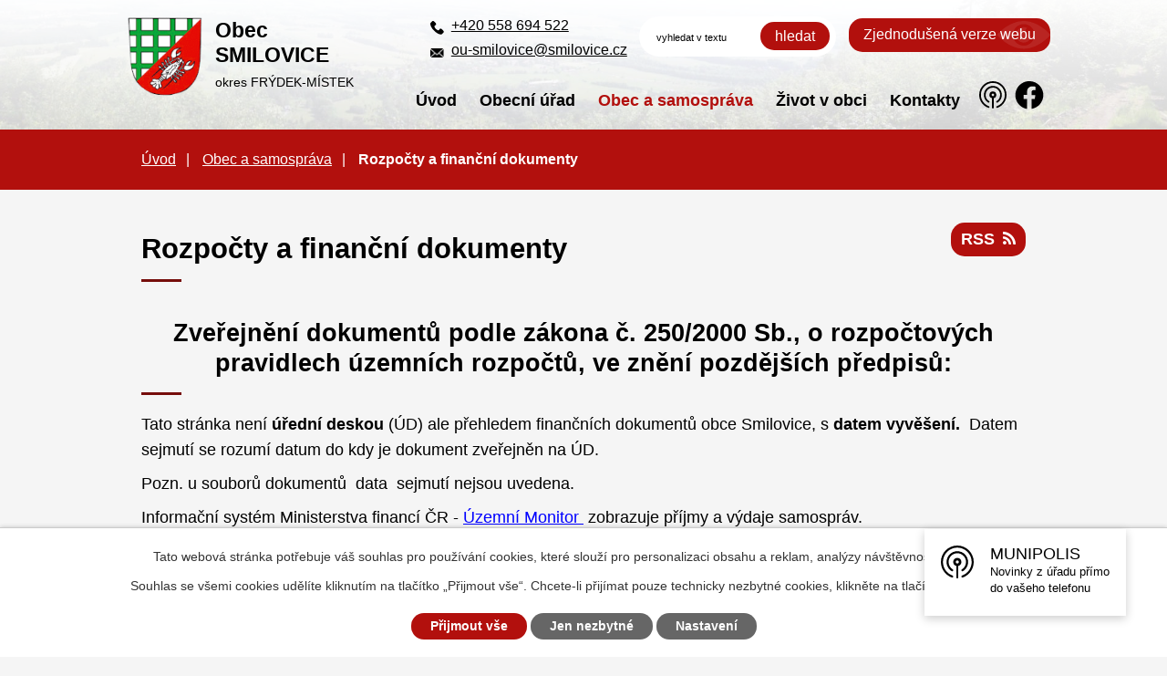

--- FILE ---
content_type: text/html; charset=utf-8
request_url: https://www.smilovice.cz/rozpocty-a-financni-dokumenty?mainSection-dataAggregatorCalendar-7723159-date=202311&noticeOverview-noticesGrid-grid-page=4&noticeOverview-noticesGrid-grid-order=added%3Da%26archived%3Dd&noticeOverview-noticesGrid-grid-itemsPerPage=10
body_size: 20162
content:
<!DOCTYPE html>
<html lang="cs" data-lang-system="cs">
	<head>



		<!--[if IE]><meta http-equiv="X-UA-Compatible" content="IE=EDGE"><![endif]-->
			<meta name="viewport" content="width=device-width, initial-scale=1, user-scalable=yes">
			<meta http-equiv="content-type" content="text/html; charset=utf-8" />
			<meta name="robots" content="index,follow" />
			<meta name="author" content="Antee s.r.o." />
			<meta name="description" content="Smilovice leží na úpatí strmých svahů 738 m vysoké Goduly v masivu Moravskoslezských Beskyd v krásném a tichém prostředí na místní komunikaci mezi Stříteží a obcí Řekou." />
			<meta name="viewport" content="width=device-width, initial-scale=1, user-scalable=yes" />
<title>Rozpočty a finanční dokumenty | Obec Smilovice</title>

		<link rel="stylesheet" type="text/css" href="https://cdn.antee.cz/jqueryui/1.8.20/css/smoothness/jquery-ui-1.8.20.custom.css?v=2" integrity="sha384-969tZdZyQm28oZBJc3HnOkX55bRgehf7P93uV7yHLjvpg/EMn7cdRjNDiJ3kYzs4" crossorigin="anonymous" />
		<link rel="stylesheet" type="text/css" href="/style.php?nid=VlFXSkc=&amp;ver=1765958560" />
		<link rel="stylesheet" type="text/css" href="/css/libs.css?ver=1765964607" />
		<link rel="stylesheet" type="text/css" href="https://cdn.antee.cz/genericons/genericons/genericons.css?v=2" integrity="sha384-DVVni0eBddR2RAn0f3ykZjyh97AUIRF+05QPwYfLtPTLQu3B+ocaZm/JigaX0VKc" crossorigin="anonymous" />

		<script src="/js/jquery/jquery-3.0.0.min.js" ></script>
		<script src="/js/jquery/jquery-migrate-3.1.0.min.js" ></script>
		<script src="/js/jquery/jquery-ui.min.js" ></script>
		<script src="/js/jquery/jquery.ui.touch-punch.min.js" ></script>
		<script src="/js/libs.min.js?ver=1765964607" ></script>
		<script src="/js/ipo.min.js?ver=1765964596" ></script>
			<script src="/js/locales/cs.js?ver=1765958560" ></script>

			<script src='https://www.google.com/recaptcha/api.js?hl=cs&render=explicit' ></script>

		<link href="/rozpocty-a-financni-dokumenty?action=atom" type="application/atom+xml" rel="alternate" title="Rozpočty a finanční dokumenty">
		<link href="/uredni-deska?action=atom" type="application/atom+xml" rel="alternate" title="Úřední deska">
		<link href="/zapisy-a-usneseni-zastupitelstva?action=atom" type="application/atom+xml" rel="alternate" title="Zápisy a usnesení zastupitelstva">
		<link href="/pozemkova-uprava?action=atom" type="application/atom+xml" rel="alternate" title="Pozemková úprava">
		<link href="/formulare-a-zadosti?action=atom" type="application/atom+xml" rel="alternate" title="Formuláře a žádosti">
		<link href="/aktuality?action=atom" type="application/atom+xml" rel="alternate" title="Aktuality">
		<link href="/kalendar-akci-zdrojova-stranka?action=atom" type="application/atom+xml" rel="alternate" title="Kalendář akcí - zdrojová stránka">
		<link href="/voda?action=atom" type="application/atom+xml" rel="alternate" title="Voda">
		<link href="/hrbitov?action=atom" type="application/atom+xml" rel="alternate" title="Hřbitov">
		<link href="/komunikace?action=atom" type="application/atom+xml" rel="alternate" title="Komunikace">
		<link href="/verejne-osvetleni?action=atom" type="application/atom+xml" rel="alternate" title="Veřejné osvětlení">
		<link href="/odpad-?action=atom" type="application/atom+xml" rel="alternate" title="Odpad">
		<link href="/program-rozvoje-obce-?action=atom" type="application/atom+xml" rel="alternate" title="Program rozvoje obce">
		<link href="/uzemni-plan-obce-?action=atom" type="application/atom+xml" rel="alternate" title="Územní plán obce">
		<link href="/aktuality-pro-kalendar?action=atom" type="application/atom+xml" rel="alternate" title="Aktuality pro kalendář">
		<link href="/tiskove-zpravy?action=atom" type="application/atom+xml" rel="alternate" title="Tiskové zprávy">
		<link href="/ceniky?action=atom" type="application/atom+xml" rel="alternate" title="Ceníky">
		<link href="/smilovicky-zpravodaj?action=atom" type="application/atom+xml" rel="alternate" title="Smilovický zpravodaj">
<link rel="preconnect" href="https://fonts.gstatic.com/" crossorigin>
<link href="https://fonts.googleapis.com/css2?family=Merriweather:wght@400;700&amp;display=fallback" rel="stylesheet">
<link href="/image.php?nid=18052&amp;oid=7723019" rel="icon" type="image/png">
<link rel="shortcut icon" href="/image.php?nid=18052&amp;oid=7723019">
<script>
ipo.api.live('body', function(el) {
//posun patičky
$(el).find("#ipocopyright").insertAfter("#ipocontainer");
//posun počasí
$(el).find(".ipoWeather").appendTo(".footer-weather");
//třída action-button na backlink
$(el).find(".backlink").addClass("action-button");
//akce a okolí
$(el).find(".event.clearfix > a").addClass("action-button");
$(el).find(".turistikaCZ.view-default .destination p:last-child > a").addClass("action-button");
//posun fulltext
$(el).find(".elasticSearchForm").appendTo(".header-fulltext");
//posun navigace
$(el).find("#iponavigation").insertBefore("#ipomain");
});
</script>




<link rel="preload" href="/image.php?nid=18052&amp;oid=7723011" as="image">
<script>
$(document).ready(
function() {
$( ".add-subscriber ol" ).append( "<li>PRVOTNÍ REGISTRACI DOPORUČUJME PRAVIDELNĚ AKTUALIZOVAT !!!  (webová služba neumí po vytvoření nové podstránky automaticky rozeslat příspěvky)" );
}
);
</script>


<script>
ipo.api.live('.topmenulevel1', function(el) {
$("#header-links").appendTo($(el));
});
</script>
	</head>

	<body id="page7686474" class="subpage7686474 subpage7714876"
			
			data-nid="18052"
			data-lid="CZ"
			data-oid="7686474"
			data-layout-pagewidth="1024"
			
			data-slideshow-timer="3"
			
						
				
				data-layout="responsive" data-viewport_width_responsive="1024"
			>



							<div id="snippet-cookiesConfirmation-euCookiesSnp">			<div id="cookieChoiceInfo" class="cookie-choices-info template_1">
					<p>Tato webová stránka potřebuje váš souhlas pro používání cookies, které slouží pro personalizaci obsahu a reklam, analýzy návštěvnosti a 
						<a class="cookie-button more" href="https://navody.antee.cz/cookies" target="_blank">další účely.</a>
					</p>
					<p>
						Souhlas se všemi cookies udělíte kliknutím na tlačítko „Přijmout vše“. Chcete-li přijímat pouze technicky nezbytné cookies, klikněte na tlačítko „Jen nezbytné“.
					</p>
				<div class="buttons">
					<a class="cookie-button action-button ajax" id="cookieChoiceButton" rel=”nofollow” href="/rozpocty-a-financni-dokumenty?mainSection-dataAggregatorCalendar-7723159-date=202311&amp;noticeOverview-noticesGrid-grid-page=4&amp;noticeOverview-noticesGrid-grid-order=added%3Da%26archived%3Dd&amp;noticeOverview-noticesGrid-grid-itemsPerPage=10&amp;do=cookiesConfirmation-acceptAll">Přijmout vše</a>
					<a class="cookie-button cookie-button--settings action-button ajax" rel=”nofollow” href="/rozpocty-a-financni-dokumenty?mainSection-dataAggregatorCalendar-7723159-date=202311&amp;noticeOverview-noticesGrid-grid-page=4&amp;noticeOverview-noticesGrid-grid-order=added%3Da%26archived%3Dd&amp;noticeOverview-noticesGrid-grid-itemsPerPage=10&amp;do=cookiesConfirmation-onlyNecessary">Jen nezbytné</a>
					<a class="cookie-button cookie-button--settings action-button ajax" rel=”nofollow” href="/rozpocty-a-financni-dokumenty?mainSection-dataAggregatorCalendar-7723159-date=202311&amp;noticeOverview-noticesGrid-grid-page=4&amp;noticeOverview-noticesGrid-grid-order=added%3Da%26archived%3Dd&amp;noticeOverview-noticesGrid-grid-itemsPerPage=10&amp;do=cookiesConfirmation-openSettings">Nastavení</a>
				</div>
			</div>
</div>				<div id="ipocontainer">

			<div class="menu-toggler">

				<span>Menu</span>
				<span class="genericon genericon-menu"></span>
			</div>

			<span id="back-to-top">

				<i class="fa fa-angle-up"></i>
			</span>

			<div id="ipoheader">

				<div class="header__container">
	<div class="flex-container header-inner layout-container">
		<div class="header-inner__item">
			<a href="/" class="header-logo">
				<img src="/image.php?nid=18052&amp;oid=7723011" alt="znak Smilovice">
				<span class="logo-title">
					<span class="logo-title__main">Obec<br>SMILOVICE</span>
					<span class="logo-title__minor">okres <span>FRÝDEK-MÍSTEK</span></span>
				</span>
			</a>
		</div>
		<div class="header-inner__item header-modules flex-container">
			<div class="header-kontakt">
				<a href="tel:+420558694522">+420 558 694 522</a><br>
				<a href="mailto:ou-smilovice@smilovice.cz">ou-smilovice@smilovice.cz</a>
			</div>
			<div class="header-fulltext"> </div>
			<div class="header-blind">
				<a class="action-button" href="/zjednodusena-verze-webu">Zjednodušená verze webu</a>
			</div>
		</div>
	</div>
	
</div>


<div id="header-links">
	<a href="https://smilovice-okr-fm.munipolis.cz/" target="_blank" id="muni-logo">
		<svg width="32" height="30" xmlns="http://www.w3.org/2000/svg">
			<defs></defs>
			<g fill="#000000" fill-rule="nonzero">
				<path d="M 15.002 0 C 6.715 0 0 6.716 0 15.004 C 0 21.548 4.186 27.106 10.03 29.164 C 10.636 29.375 11.268 28.92 11.259 28.278 L 11.259 28.25 C 11.256 27.863 11.01 27.519 10.644 27.392 C 5.536 25.592 1.879 20.726 1.879 15.011 C 1.879 7.695 7.859 1.779 15.202 1.886 C 22.196 1.986 27.954 7.673 28.125 14.668 C 28.275 20.36 24.738 25.5 19.367 27.392 C 19.001 27.519 18.755 27.863 18.752 28.25 L 18.752 28.278 C 18.743 28.92 19.376 29.376 19.982 29.164 C 25.818 27.114 30.004 21.548 30.004 15.011 C 30.004 6.716 23.289 0 15.002 0 Z"></path>
				<path d="M14.923 7.03c4.258-.043 7.844 3.337 8.044 7.588a7.956 7.956 0 0 1-3.764 7.159.929.929 0 0 0-.443.793.942.942 0 0 0 1.436.8 9.832 9.832 0 0 0 4.657-8.374c0-5.437-4.407-9.845-9.844-9.845-5.436 0-9.844 4.408-9.844 9.845a9.848 9.848 0 0 0 4.658 8.374.942.942 0 0 0 1.436-.8.929.929 0 0 0-.443-.793 7.975 7.975 0 0 1-3.78-6.78 7.966 7.966 0 0 1 7.887-7.967Z"></path>
				<path d="M18.752 15.004a3.75 3.75 0 1 0-4.686 3.629v10.431a.94.94 0 0 0 .936.936.94.94 0 0 0 .936-.936V18.633a3.748 3.748 0 0 0 2.814-3.63Zm-3.75 1.4a1.406 1.406 0 0 1-1.407-1.408c0-.778.628-1.407 1.407-1.407s1.407.629 1.407 1.407c0 .78-.628 1.408-1.407 1.408Z"></path>
			</g>
		</svg>
		<span class="tooltiptext">Munipolis</span>
	</a>
	<a href="https://www.facebook.com/p/Obec-Smilovice-100087220086826/" target="_blank" id="fb-logo">
		<svg width="46" height="46" viewbox="0 0 24 24" fill="none" xmlns="http://www.w3.org/2000/svg">
			<path d="M20 12.05C19.9813 10.5255 19.5273 9.03809 18.6915 7.76295C17.8557 6.48781 16.673 5.47804 15.2826 4.85257C13.8921 4.2271 12.3519 4.01198 10.8433 4.23253C9.33473 4.45309 7.92057 5.10013 6.7674 6.09748C5.61422 7.09482 4.77005 8.40092 4.3343 9.86195C3.89856 11.323 3.88938 12.8781 4.30786 14.3442C4.72634 15.8103 5.55504 17.1262 6.69637 18.1371C7.83769 19.148 9.24412 19.8117 10.75 20.05V14.38H8.75001V12.05H10.75V10.28C10.7037 9.86846 10.7483 9.45175 10.8807 9.05931C11.0131 8.66687 11.23 8.30827 11.5161 8.00882C11.8022 7.70936 12.1505 7.47635 12.5365 7.32624C12.9225 7.17612 13.3368 7.11255 13.75 7.14003C14.3498 7.14824 14.9482 7.20173 15.54 7.30003V9.30003H14.54C14.3676 9.27828 14.1924 9.29556 14.0276 9.35059C13.8627 9.40562 13.7123 9.49699 13.5875 9.61795C13.4627 9.73891 13.3667 9.88637 13.3066 10.0494C13.2464 10.2125 13.2237 10.387 13.24 10.56V12.07H15.46L15.1 14.4H13.25V20C15.1399 19.7011 16.8601 18.7347 18.0985 17.2761C19.3369 15.8175 20.0115 13.9634 20 12.05Z" fill="#000000"></path>
		</svg>
		<span class="tooltiptext">Facebook</span>
	</a>
</div>
<div class="elasticSearchForm elasticSearch-container" id="elasticSearch-form-7964500" >
	<h4 class="newsheader">Fulltext vyhledávání</h4>
	<div class="newsbody">
<form action="/rozpocty-a-financni-dokumenty?mainSection-dataAggregatorCalendar-7723159-date=202311&amp;noticeOverview-noticesGrid-grid-page=4&amp;noticeOverview-noticesGrid-grid-order=added%3Da%26archived%3Dd&amp;noticeOverview-noticesGrid-grid-itemsPerPage=10&amp;do=headerSection-elasticSearchForm-7964500-form-submit" method="post" id="frm-headerSection-elasticSearchForm-7964500-form">
<label hidden="" for="frmform-q">Fulltextové vyhledávání</label><input type="text" placeholder="Vyhledat v textu" autocomplete="off" name="q" id="frmform-q" value=""> 			<input type="submit" value="Hledat" class="action-button">
			<div class="elasticSearch-autocomplete"></div>
</form>
	</div>
</div>

<script >

	app.index.requireElasticSearchAutocomplete('frmform-q', "\/fulltext-vyhledavani?do=autocomplete");
</script>
			</div>

			<div id="ipotopmenuwrapper">

				<div id="ipotopmenu">
<h4 class="hiddenMenu">Horní menu</h4>
<ul class="topmenulevel1"><li class="topmenuitem1 noborder" id="ipomenu7686468"><a href="/">Úvod</a></li><li class="topmenuitem1" id="ipomenu7686469"><a href="/obecni-urad">Obecní úřad</a><ul class="topmenulevel2"><li class="topmenuitem2" id="ipomenu7686470"><a href="/zakladni-informace">Základní informace</a></li><li class="topmenuitem2" id="ipomenu7686476"><a href="/uredni-deska">Úřední deska</a></li><li class="topmenuitem2" id="ipomenu7686479"><a href="/povinne-zverejnovane-informace">Povinně zveřejňované informace</a></li><li class="topmenuitem2" id="ipomenu7726456"><a href="/formulare-a-zadosti">Formuláře a žádosti</a></li><li class="topmenuitem2" id="ipomenu7714862"><a href="/czech-point">Czech POINT</a></li><li class="topmenuitem2" id="ipomenu7686472"><a href="/poskytovani-informaci-prijem-podani">Poskytování informací, příjem podání</a></li><li class="topmenuitem2" id="ipomenu7686475"><a href="/elektronicka-podatelna">Elektronická podatelna</a></li><li class="topmenuitem2" id="ipomenu7735399"><a href="https://cro.justice.cz/" target="_blank">Registr oznámení</a></li><li class="topmenuitem2" id="ipomenu7773741"><a href="/uzemni-plan-obce-">Územní plán obce</a></li><li class="topmenuitem2" id="ipomenu7770472"><a href="https://archiv.smilovice.cz" target="_top">Archiv webových stránek</a></li></ul></li><li class="topmenuitem1 active" id="ipomenu7714876"><a href="/obec-a-samosprava">Obec a samospráva</a><ul class="topmenulevel2"><li class="topmenuitem2" id="ipomenu7727713"><a href="/aktuality">Aktuality</a></li><li class="topmenuitem2" id="ipomenu10359542"><a href="/kalendar-akci-stonavka">Kalendář akcí Stonávka</a><ul class="topmenulevel3"><li class="topmenuitem3" id="ipomenu10359546"><a href="/aktuality-rss-hp">Aktuality RSS HP</a></li></ul></li><li class="topmenuitem2" id="ipomenu7686471"><a href="/popis-uradu">Obec</a></li><li class="topmenuitem2" id="ipomenu9618436"><a href="/ceniky">Ceníky</a></li><li class="topmenuitem2" id="ipomenu7686473"><a href="/vyhlasky-a-zakony">Vyhlášky a zákony</a></li><li class="topmenuitem2" id="ipomenu7724238"><a href="/zapisy-a-usneseni-zastupitelstva">Zápisy a usnesení zastupitelstva</a></li><li class="topmenuitem2" id="ipomenu8543305"><a href="/projekty">Projekty</a></li><li class="topmenuitem2 active" id="ipomenu7686474"><a href="/rozpocty-a-financni-dokumenty">Rozpočty a finanční dokumenty</a></li><li class="topmenuitem2" id="ipomenu7686481"><a href="/verejne-zakazky">Veřejné zakázky</a></li><li class="topmenuitem2" id="ipomenu7759259"><a href="/sluzby-a-sprava">Služby a správa</a><ul class="topmenulevel3"><li class="topmenuitem3" id="ipomenu7773399"><a href="/voda">Voda</a></li><li class="topmenuitem3" id="ipomenu7773416"><a href="/odpad-">Odpad</a></li><li class="topmenuitem3" id="ipomenu7773403"><a href="/hrbitov">Hřbitov</a></li><li class="topmenuitem3" id="ipomenu7773405"><a href="/komunikace">Komunikace</a></li><li class="topmenuitem3" id="ipomenu7773410"><a href="/verejne-osvetleni">Veřejné osvětlení</a></li><li class="topmenuitem3" id="ipomenu8708257"><a href="/kulturni-zarizeni-sal">Kulturní zařízení - sál</a></li></ul></li><li class="topmenuitem2" id="ipomenu7773695"><a href="/program-rozvoje-obce-">Program rozvoje obce</a></li><li class="topmenuitem2" id="ipomenu7724885"><a href="/pozemkova-uprava">Pozemková úprava</a></li></ul></li><li class="topmenuitem1" id="ipomenu7714895"><a href="/zivot-v-obci">Život v obci</a><ul class="topmenulevel2"><li class="topmenuitem2" id="ipomenu7715275"><a href="/zpravodaj">Zpravodaj</a><ul class="topmenulevel3"><li class="topmenuitem3" id="ipomenu10142334"><a href="/smilovicky-zpravodaj">Smilovický zpravodaj</a></li><li class="topmenuitem3" id="ipomenu7724784"><a href="/zpravodaj-smilovice-archivace">Smilovický zpravodaj - archivace 2007 - 2022</a></li><li class="topmenuitem3" id="ipomenu7724785"><a href="https://www.stonavka.cz/dokumenty[546]-[cz]-zpravodaj-stonavka" target="_blank">Zpravodaj Stonávky</a></li></ul></li><li class="topmenuitem2" id="ipomenu7727045"><a href="/kalendar-akci-rozcestnik">Kalendář akcí</a><ul class="topmenulevel3"><li class="topmenuitem3" id="ipomenu7723159"><a href="/kalendar-akci">Kalendář akcí</a></li><li class="topmenuitem3" id="ipomenu7727049"><a href="http://www.povodi-stonavky.cz/aktivity-mikroregionu/vsechny" target="_blank">Akce mikroregionu</a></li></ul></li><li class="topmenuitem2" id="ipomenu7709939"><a href="/fotogalerie">Fotogalerie</a></li><li class="topmenuitem2" id="ipomenu7727242"><a href="/historie-obce">Historie obce</a></li><li class="topmenuitem2" id="ipomenu7726586"><a href="https://www.zssmilovice.cz/" target="_blank">Škola a školka</a></li><li class="topmenuitem2" id="ipomenu7727068"><a href="https://knihovna.smilovice.cz/hlavni-strana%5b348%5d-%5bcz%5d-uvodni-stranka" target="_blank">Knihovna</a></li><li class="topmenuitem2" id="ipomenu7881987"><a href="/policie">POLICIE</a><ul class="topmenulevel3"><li class="topmenuitem3" id="ipomenu7881988"><a href="/obvodni-oddeleni-hnojnik">Obvodní oddělení Hnojník</a></li><li class="topmenuitem3" id="ipomenu7881989"><a href="/tiskove-zpravy">Tiskové zprávy</a></li></ul></li><li class="topmenuitem2" id="ipomenu7709940"><a href="/subjekty-v-obci">Subjekty v obci</a><ul class="topmenulevel3"><li class="topmenuitem3" id="ipomenu7726525"><a href="/cesky-svaz-vcelaru">Český svaz včelařů</a></li><li class="topmenuitem3" id="ipomenu7726620"><a href="https://fotoklub-smilovice.webnode.cz/" target="_top">Klub fotografů</a></li><li class="topmenuitem3" id="ipomenu7726512"><a href="http://www.ksschsmilovice.cz/" target="_blank">KS-SCH Křesťanské společenství</a></li><li class="topmenuitem3" id="ipomenu7726538"><a href="/myslivecke-sdruzeni">Myslivecké sdružení</a></li><li class="topmenuitem3" id="ipomenu7726518"><a href="/pzko-smilovice">PZKO Smilovice</a></li><li class="topmenuitem3" id="ipomenu7726529"><a href="/spolek-godula">Spolek Godula</a></li><li class="topmenuitem3" id="ipomenu10710980"><a href="/srps-pri-zs-smilovice">SRPŠ při ZŠ Smilovice</a></li><li class="topmenuitem3" id="ipomenu7726568"><a href="/sportcentrum-smilovice">Sportcentrum Smilovice</a></li><li class="topmenuitem3" id="ipomenu7726520"><a href="/svaz-telesne-postizenych-v-cr">Svaz tělesně postižených v ČR</a></li><li class="topmenuitem3" id="ipomenu7726618"><a href="https://zahradkari-smilovice.webnode.cz/" target="_top">ZO ČZS - zahrádkáři</a></li><li class="topmenuitem3" id="ipomenu10916316"><a href="https://scsmilovice.cz/" target="_top">Sportovní klub SC Smilovice</a></li></ul></li><li class="topmenuitem2" id="ipomenu7715292"><a href="/preshranicni-spoluprace">Přeshraniční spolupráce</a><ul class="topmenulevel3"><li class="topmenuitem3" id="ipomenu7722431"><a href="/preshranicni-spoluprace-cesko-polska-krzyzanowice">Přeshraniční spolupráce česko / polská (Krzyżanowice)</a></li><li class="topmenuitem3" id="ipomenu7722432"><a href="/preshranicni-spoluprace-cesko-slovenska-bitarova">Přeshraniční spolupráce česko / slovenská (Bitarová)</a></li></ul></li><li class="topmenuitem2" id="ipomenu7715293"><a href="/mapovy-server">Mapový server</a></li><li class="topmenuitem2" id="ipomenu12717197"><a href="https://www.virtualtravel.cz/export/smilovice/" target="_blank">Virtuální prohlídka</a></li></ul></li><li class="topmenuitem1" id="ipomenu7716593"><a href="/kontakty">Kontakty</a></li></ul>
					<div class="cleartop"></div>
				</div>
			</div>
			<div id="ipomain">
				<div class="data-aggregator-calendar" id="data-aggregator-calendar-7723159">
	<h4 class="newsheader">Kalendář akcí</h4>
	<div class="newsbody">
<div id="snippet-mainSection-dataAggregatorCalendar-7723159-cal"><div class="blog-cal ui-datepicker-inline ui-datepicker ui-widget ui-widget-content ui-helper-clearfix ui-corner-all">
	<div class="ui-datepicker-header ui-widget-header ui-helper-clearfix ui-corner-all">
		<a class="ui-datepicker-prev ui-corner-all ajax" href="/rozpocty-a-financni-dokumenty?mainSection-dataAggregatorCalendar-7723159-date=202310&amp;noticeOverview-noticesGrid-grid-page=4&amp;noticeOverview-noticesGrid-grid-order=added%3Da%26archived%3Dd&amp;noticeOverview-noticesGrid-grid-itemsPerPage=10&amp;do=mainSection-dataAggregatorCalendar-7723159-reload" title="Předchozí měsíc">
			<span class="ui-icon ui-icon-circle-triangle-w">Předchozí</span>
		</a>
		<a class="ui-datepicker-next ui-corner-all ajax" href="/rozpocty-a-financni-dokumenty?mainSection-dataAggregatorCalendar-7723159-date=202312&amp;noticeOverview-noticesGrid-grid-page=4&amp;noticeOverview-noticesGrid-grid-order=added%3Da%26archived%3Dd&amp;noticeOverview-noticesGrid-grid-itemsPerPage=10&amp;do=mainSection-dataAggregatorCalendar-7723159-reload" title="Následující měsíc">
			<span class="ui-icon ui-icon-circle-triangle-e">Následující</span>
		</a>
		<div class="ui-datepicker-title">Listopad 2023</div>
	</div>
	<table class="ui-datepicker-calendar">
		<thead>
			<tr>
				<th title="Pondělí">P</th>
				<th title="Úterý">Ú</th>
				<th title="Středa">S</th>
				<th title="Čtvrtek">Č</th>
				<th title="Pátek">P</th>
				<th title="Sobota">S</th>
				<th title="Neděle">N</th>
			</tr>

		</thead>
		<tbody>
			<tr>

				<td>

						<span class="tooltip ui-state-default ui-datepicker-other-month">30</span>
				</td>
				<td>

						<span class="tooltip ui-state-default ui-datepicker-other-month">31</span>
				</td>
				<td>

						<span class="tooltip ui-state-default">1</span>
				</td>
				<td>

						<span class="tooltip ui-state-default">2</span>
				</td>
				<td>

						<span class="tooltip ui-state-default">3</span>
				</td>
				<td>

						<span class="tooltip ui-state-default saturday day-off">4</span>
				</td>
				<td>

						<span class="tooltip ui-state-default sunday day-off">5</span>
				</td>
			</tr>
			<tr>

				<td>

						<span class="tooltip ui-state-default">6</span>
				</td>
				<td>

						<span class="tooltip ui-state-default">7</span>
				</td>
				<td>

					<a data-tooltip-content="#tooltip-content-calendar-20231108-7723159" class="tooltip ui-state-default" href="/aktuality-pro-kalendar/vitani-obcanku-2023" title="Vítání občánků 2023">8</a>
					<div class="tooltip-wrapper">
						<div id="tooltip-content-calendar-20231108-7723159">
							<div>Vítání občánků 2023</div>
						</div>
					</div>
				</td>
				<td>

						<span class="tooltip ui-state-default">9</span>
				</td>
				<td>

						<span class="tooltip ui-state-default">10</span>
				</td>
				<td>

						<span class="tooltip ui-state-default saturday day-off">11</span>
				</td>
				<td>

						<span class="tooltip ui-state-default sunday day-off">12</span>
				</td>
			</tr>
			<tr>

				<td>

						<span class="tooltip ui-state-default">13</span>
				</td>
				<td>

						<span class="tooltip ui-state-default">14</span>
				</td>
				<td>

						<span class="tooltip ui-state-default">15</span>
				</td>
				<td>

						<span class="tooltip ui-state-default">16</span>
				</td>
				<td>

						<span class="tooltip ui-state-default day-off holiday" title="Den boje za svobodu a demokracii">17</span>
				</td>
				<td>

						<span class="tooltip ui-state-default saturday day-off">18</span>
				</td>
				<td>

						<span class="tooltip ui-state-default sunday day-off">19</span>
				</td>
			</tr>
			<tr>

				<td>

						<span class="tooltip ui-state-default">20</span>
				</td>
				<td>

						<span class="tooltip ui-state-default">21</span>
				</td>
				<td>

						<span class="tooltip ui-state-default">22</span>
				</td>
				<td>

						<span class="tooltip ui-state-default">23</span>
				</td>
				<td>

						<span class="tooltip ui-state-default">24</span>
				</td>
				<td>

						<span class="tooltip ui-state-default saturday day-off">25</span>
				</td>
				<td>

						<span class="tooltip ui-state-default sunday day-off">26</span>
				</td>
			</tr>
			<tr>

				<td>

						<span class="tooltip ui-state-default">27</span>
				</td>
				<td>

						<span class="tooltip ui-state-default">28</span>
				</td>
				<td>

						<span class="tooltip ui-state-default">29</span>
				</td>
				<td>

						<span class="tooltip ui-state-default">30</span>
				</td>
				<td>

					<a data-tooltip-content="#tooltip-content-calendar-20231201-7723159" class="tooltip ui-state-default ui-datepicker-other-month" href="/aktuality-pro-kalendar/rozsviceni-vanocniho-stromku-2023" title="Rozsvícení vánočního stromku">1</a>
					<div class="tooltip-wrapper">
						<div id="tooltip-content-calendar-20231201-7723159">
							<div>Rozsvícení vánočního stromku</div>
						</div>
					</div>
				</td>
				<td>

						<span class="tooltip ui-state-default saturday day-off ui-datepicker-other-month">2</span>
				</td>
				<td>

						<span class="tooltip ui-state-default sunday day-off ui-datepicker-other-month">3</span>
				</td>
			</tr>
		</tbody>
	</table>
</div>
</div>	</div>
</div>

				<div id="ipomainframe">
					<div id="ipopage">
<div id="iponavigation">
	<h5 class="hiddenMenu">Drobečková navigace</h5>
	<p>
			<a href="/">Úvod</a> <span class="separator">&gt;</span>
			<a href="/obec-a-samosprava">Obec a samospráva</a> <span class="separator">&gt;</span>
			<span class="currentPage">Rozpočty a finanční dokumenty</span>
	</p>

</div>
						<div class="ipopagetext">
							<div class="noticeBoard view-default content with-subscribe">
								
								<h1>Rozpočty a finanční dokumenty</h1>

<div id="snippet--flash"></div>
								
																	
<div class="subscribe-toolbar">
	<a href="/rozpocty-a-financni-dokumenty?action=atom" class="action-button tooltip" data-tooltip-content="#tooltip-content"><i class="fa fa-rss"></i> RSS</a>
	<div class="tooltip-wrapper">

		<span id="tooltip-content">Více informací naleznete <a href=/rozpocty-a-financni-dokumenty?action=rssGuide>zde</a>.</span>
	</div>
</div>
<hr class="cleaner">
	<div class="paragraph">
		<h2 style="text-align: center;"><strong>Zveřejnění dokumentů </strong><strong>podle zákona č. 250/2000 Sb., o rozpočtových pravidlech územních rozpočtů, ve znění pozdějších předpisů:</strong></h2>
<p><span class="normal-text">Tato stránka není<strong> úřední deskou</strong> (ÚD) ale přehledem finančních dokumentů obce Smilovice, s <strong>datem vyvěšení.  </strong>Datem sejmutí se rozumí datum do kdy je dokument zveřejněn na ÚD. </span></p>
<p><span class="normal-text">Pozn. u souborů dokumentů  data  sejmutí nejsou uvedena.</span></p>
<p><span class="normal-text">Informační systém Ministerstva financí ČR -<span style="color: #0000ff;"> </span><span><span style="color: #0000ff;"><a style="color: #0000ff;" href="https://monitor.statnipokladna.cz/ucetni-jednotka/00576905/prehled?rad=t&amp;obdobi=2110" target="_blank" rel="noopener noreferrer">Územní Monitor </a></span> zobrazuje příjmy a výdaje samospráv.</span>  </span></p>
<p> </p>			</div>

					<div class="tags table-row auto type-tags">
<form action="/rozpocty-a-financni-dokumenty?mainSection-dataAggregatorCalendar-7723159-date=202311&amp;noticeOverview-noticesGrid-grid-page=4&amp;noticeOverview-noticesGrid-grid-order=added%3Da%26archived%3Dd&amp;noticeOverview-noticesGrid-grid-itemsPerPage=10&amp;do=multiTagsRenderer-multiChoiceTags-submit" method="post" id="frm-multiTagsRenderer-multiChoiceTags">
			<a class="box-by-content" href="/rozpocty-a-financni-dokumenty?mainSection-dataAggregatorCalendar-7723159-date=202311&amp;noticeOverview-noticesGrid-grid-page=4&amp;noticeOverview-noticesGrid-grid-order=added%3Da%26archived%3Dd&amp;noticeOverview-noticesGrid-grid-itemsPerPage=10" title="Ukázat vše">Kategorie:</a>
<span><input type="checkbox" name="tags[]" id="frm-multiTagsRenderer-multiChoiceTagsiChoiceTags-tags-0" value="2007 - 2014"><label for="frm-multiTagsRenderer-multiChoiceTagsiChoiceTags-tags-0">2007 - 2014</label><br></span><span><input type="checkbox" name="tags[]" id="frm-multiTagsRenderer-multiChoiceTagsiChoiceTags-tags-1" value="2015"><label for="frm-multiTagsRenderer-multiChoiceTagsiChoiceTags-tags-1">2015</label><br></span><span><input type="checkbox" name="tags[]" id="frm-multiTagsRenderer-multiChoiceTagsiChoiceTags-tags-2" value="2016"><label for="frm-multiTagsRenderer-multiChoiceTagsiChoiceTags-tags-2">2016</label><br></span><span><input type="checkbox" name="tags[]" id="frm-multiTagsRenderer-multiChoiceTagsiChoiceTags-tags-3" value="2017"><label for="frm-multiTagsRenderer-multiChoiceTagsiChoiceTags-tags-3">2017</label><br></span><span><input type="checkbox" name="tags[]" id="frm-multiTagsRenderer-multiChoiceTagsiChoiceTags-tags-4" value="2018"><label for="frm-multiTagsRenderer-multiChoiceTagsiChoiceTags-tags-4">2018</label><br></span><span><input type="checkbox" name="tags[]" id="frm-multiTagsRenderer-multiChoiceTagsiChoiceTags-tags-5" value="2019"><label for="frm-multiTagsRenderer-multiChoiceTagsiChoiceTags-tags-5">2019</label><br></span><span><input type="checkbox" name="tags[]" id="frm-multiTagsRenderer-multiChoiceTagsiChoiceTags-tags-6" value="2020"><label for="frm-multiTagsRenderer-multiChoiceTagsiChoiceTags-tags-6">2020</label><br></span><span><input type="checkbox" name="tags[]" id="frm-multiTagsRenderer-multiChoiceTagsiChoiceTags-tags-7" value="2021"><label for="frm-multiTagsRenderer-multiChoiceTagsiChoiceTags-tags-7">2021</label><br></span><span><input type="checkbox" name="tags[]" id="frm-multiTagsRenderer-multiChoiceTagsiChoiceTags-tags-8" value="2022"><label for="frm-multiTagsRenderer-multiChoiceTagsiChoiceTags-tags-8">2022</label><br></span><span><input type="checkbox" name="tags[]" id="frm-multiTagsRenderer-multiChoiceTagsiChoiceTags-tags-9" value="2023"><label for="frm-multiTagsRenderer-multiChoiceTagsiChoiceTags-tags-9">2023</label><br></span><span><input type="checkbox" name="tags[]" id="frm-multiTagsRenderer-multiChoiceTagsiChoiceTags-tags-10" value="2024"><label for="frm-multiTagsRenderer-multiChoiceTagsiChoiceTags-tags-10">2024</label><br></span><span><input type="checkbox" name="tags[]" id="frm-multiTagsRenderer-multiChoiceTagsiChoiceTags-tags-11" value="2025"><label for="frm-multiTagsRenderer-multiChoiceTagsiChoiceTags-tags-11">2025</label><br></span> <input type="submit" class="action-button" name="filter" id="frmmultiChoiceTags-filter" value="Filtrovat"> </form>
	</div>
	<script >
	$(document).ready(function() {
		$('.tags-selection select[multiple]').select2({
			placeholder: 'Vyberte štítky',
		  	width: '300px'
		});
		$('#frmmultiSelectTags-tags').change(function() {
			$('#frm-multiTagsRenderer-multiSelectTags input[type="submit"]').click();
		});
		$('#frm-multiTagsRenderer-multiChoiceTags input[type="checkbox"]').change(function() {
			$('#frm-multiTagsRenderer-multiChoiceTags input[type="submit"]').click();
		});
	})
</script>
		<hr class="cleaner">
<div id="snippet--overview">	<div id="snippet-noticeOverview-noticesGrid-grid">			<div id="snippet-noticeOverview-noticesGrid-grid-grid">

<form action="/rozpocty-a-financni-dokumenty?mainSection-dataAggregatorCalendar-7723159-date=202311&amp;noticeOverview-noticesGrid-grid-page=4&amp;noticeOverview-noticesGrid-grid-order=added%3Da%26archived%3Dd&amp;noticeOverview-noticesGrid-grid-itemsPerPage=10&amp;do=noticeOverview-noticesGrid-grid-form-submit" method="post" id="frm-noticeOverview-noticesGrid-grid-form" class="datagrid">
<table class="datagrid">
	<thead>
		<tr class="header">
			<th><a href="/rozpocty-a-financni-dokumenty?noticeOverview-noticesGrid-grid-by=name&amp;mainSection-dataAggregatorCalendar-7723159-date=202311&amp;noticeOverview-noticesGrid-grid-page=4&amp;noticeOverview-noticesGrid-grid-order=added%3Da%26archived%3Dd&amp;noticeOverview-noticesGrid-grid-itemsPerPage=10&amp;do=noticeOverview-noticesGrid-grid-order" class="datagrid-ajax">N&aacute;zev</a><span class="positioner"><a class="datagrid-ajax" href="/rozpocty-a-financni-dokumenty?noticeOverview-noticesGrid-grid-by=name&amp;noticeOverview-noticesGrid-grid-dir=a&amp;mainSection-dataAggregatorCalendar-7723159-date=202311&amp;noticeOverview-noticesGrid-grid-page=4&amp;noticeOverview-noticesGrid-grid-order=added%3Da%26archived%3Dd&amp;noticeOverview-noticesGrid-grid-itemsPerPage=10&amp;do=noticeOverview-noticesGrid-grid-order"><span class="up"></span></a><a class="datagrid-ajax" href="/rozpocty-a-financni-dokumenty?noticeOverview-noticesGrid-grid-by=name&amp;noticeOverview-noticesGrid-grid-dir=d&amp;mainSection-dataAggregatorCalendar-7723159-date=202311&amp;noticeOverview-noticesGrid-grid-page=4&amp;noticeOverview-noticesGrid-grid-order=added%3Da%26archived%3Dd&amp;noticeOverview-noticesGrid-grid-itemsPerPage=10&amp;do=noticeOverview-noticesGrid-grid-order"><span class="down"></span></a></span></th>
		
			<th class="active"><a href="/rozpocty-a-financni-dokumenty?noticeOverview-noticesGrid-grid-by=added&amp;mainSection-dataAggregatorCalendar-7723159-date=202311&amp;noticeOverview-noticesGrid-grid-page=4&amp;noticeOverview-noticesGrid-grid-order=added%3Da%26archived%3Dd&amp;noticeOverview-noticesGrid-grid-itemsPerPage=10&amp;do=noticeOverview-noticesGrid-grid-order" class="datagrid-ajax">Vyv&#283;&scaron;eno<span>1</span></a><span class="positioner"><a class="datagrid-ajax active" href="/rozpocty-a-financni-dokumenty?noticeOverview-noticesGrid-grid-by=added&amp;noticeOverview-noticesGrid-grid-dir=a&amp;mainSection-dataAggregatorCalendar-7723159-date=202311&amp;noticeOverview-noticesGrid-grid-page=4&amp;noticeOverview-noticesGrid-grid-order=added%3Da%26archived%3Dd&amp;noticeOverview-noticesGrid-grid-itemsPerPage=10&amp;do=noticeOverview-noticesGrid-grid-order"><span class="up"></span></a><a class="datagrid-ajax" href="/rozpocty-a-financni-dokumenty?noticeOverview-noticesGrid-grid-by=added&amp;noticeOverview-noticesGrid-grid-dir=d&amp;mainSection-dataAggregatorCalendar-7723159-date=202311&amp;noticeOverview-noticesGrid-grid-page=4&amp;noticeOverview-noticesGrid-grid-order=added%3Da%26archived%3Dd&amp;noticeOverview-noticesGrid-grid-itemsPerPage=10&amp;do=noticeOverview-noticesGrid-grid-order"><span class="down"></span></a></span></th>
		
			<th class="active"><a href="/rozpocty-a-financni-dokumenty?noticeOverview-noticesGrid-grid-by=archived&amp;mainSection-dataAggregatorCalendar-7723159-date=202311&amp;noticeOverview-noticesGrid-grid-page=4&amp;noticeOverview-noticesGrid-grid-order=added%3Da%26archived%3Dd&amp;noticeOverview-noticesGrid-grid-itemsPerPage=10&amp;do=noticeOverview-noticesGrid-grid-order" class="datagrid-ajax">Sejmuto<span>2</span></a><span class="positioner"><a class="datagrid-ajax" href="/rozpocty-a-financni-dokumenty?noticeOverview-noticesGrid-grid-by=archived&amp;noticeOverview-noticesGrid-grid-dir=a&amp;mainSection-dataAggregatorCalendar-7723159-date=202311&amp;noticeOverview-noticesGrid-grid-page=4&amp;noticeOverview-noticesGrid-grid-order=added%3Da%26archived%3Dd&amp;noticeOverview-noticesGrid-grid-itemsPerPage=10&amp;do=noticeOverview-noticesGrid-grid-order"><span class="up"></span></a><a class="datagrid-ajax active" href="/rozpocty-a-financni-dokumenty?noticeOverview-noticesGrid-grid-by=archived&amp;noticeOverview-noticesGrid-grid-dir=d&amp;mainSection-dataAggregatorCalendar-7723159-date=202311&amp;noticeOverview-noticesGrid-grid-page=4&amp;noticeOverview-noticesGrid-grid-order=added%3Da%26archived%3Dd&amp;noticeOverview-noticesGrid-grid-itemsPerPage=10&amp;do=noticeOverview-noticesGrid-grid-order"><span class="down"></span></a></span></th>
		
			<th class="active"><p>Stav</p></th>
		</tr>
	
		<tr class="filters">
			<td><input type="text" size="5" name="filters[name]" id="frm-datagrid-noticeOverview-noticesGrid-grid-form-filters-name" value="" class="text"></td>
		
			<td><input type="text" size="5" name="filters[added]" id="frm-datagrid-noticeOverview-noticesGrid-grid-form-filters-added" value="" class="text"></td>
		
			<td><input type="text" size="5" name="filters[archived]" id="frm-datagrid-noticeOverview-noticesGrid-grid-form-filters-archived" value="" class="text"></td>
		
			<td><select name="filters[isArchived]" id="frm-datagrid-noticeOverview-noticesGrid-grid-form-filters-isArchived" class="select"><option value="N" selected>Aktu&aacute;ln&iacute;</option><option value="A">Archiv</option><option value="B">V&scaron;e</option></select>
			<input type="submit" name="filterSubmit" id="frm-datagrid-noticeOverview-noticesGrid-grid-form-filterSubmit" value="Filtrovat" class="button" title="Filtrovat">
		</td>
		</tr>
	</thead>

	<tfoot>
		<tr class="footer">
			<td colspan="4"> <span class="paginator"><a class="datagrid-ajax" href="/rozpocty-a-financni-dokumenty?noticeOverview-noticesGrid-grid-goto=1&amp;mainSection-dataAggregatorCalendar-7723159-date=202311&amp;noticeOverview-noticesGrid-grid-page=4&amp;noticeOverview-noticesGrid-grid-order=added%3Da%26archived%3Dd&amp;noticeOverview-noticesGrid-grid-itemsPerPage=10&amp;do=noticeOverview-noticesGrid-grid-page" title="First"><span class="paginator-first"></span></a><a class="datagrid-ajax" href="/rozpocty-a-financni-dokumenty?noticeOverview-noticesGrid-grid-goto=3&amp;mainSection-dataAggregatorCalendar-7723159-date=202311&amp;noticeOverview-noticesGrid-grid-page=4&amp;noticeOverview-noticesGrid-grid-order=added%3Da%26archived%3Dd&amp;noticeOverview-noticesGrid-grid-itemsPerPage=10&amp;do=noticeOverview-noticesGrid-grid-page" title="P&#345;edchoz&iacute;"><span class="paginator-prev"></span></a><span class="paginator-controls"><label for="frm-datagrid-noticeOverview-noticesGrid-grid-form-page">Str&aacute;nka</label> <input type="text" size="1" name="page" id="frm-datagrid-noticeOverview-noticesGrid-grid-form-page" value="4"> z 6</span><a class="datagrid-ajax" href="/rozpocty-a-financni-dokumenty?noticeOverview-noticesGrid-grid-goto=5&amp;mainSection-dataAggregatorCalendar-7723159-date=202311&amp;noticeOverview-noticesGrid-grid-page=4&amp;noticeOverview-noticesGrid-grid-order=added%3Da%26archived%3Dd&amp;noticeOverview-noticesGrid-grid-itemsPerPage=10&amp;do=noticeOverview-noticesGrid-grid-page" title="N&aacute;sleduj&iacute;c&iacute;"><span class="paginator-next"></span></a><a class="datagrid-ajax" href="/rozpocty-a-financni-dokumenty?noticeOverview-noticesGrid-grid-goto=6&amp;mainSection-dataAggregatorCalendar-7723159-date=202311&amp;noticeOverview-noticesGrid-grid-page=4&amp;noticeOverview-noticesGrid-grid-order=added%3Da%26archived%3Dd&amp;noticeOverview-noticesGrid-grid-itemsPerPage=10&amp;do=noticeOverview-noticesGrid-grid-page" title="Last"><span class="paginator-last"></span></a><input type="submit" name="pageSubmit" id="frm-datagrid-noticeOverview-noticesGrid-grid-form-pageSubmit" value="Zm&#283;nit str&aacute;nku" title="Zm&#283;nit str&aacute;nku"></span> <span class="grid-info">Z&aacute;znamy 31 - 40 z 58 | Zobrazit: <select name="items" id="frm-datagrid-noticeOverview-noticesGrid-grid-form-items"><option value="10" selected>10</option><option value="20">20</option><option value="50">50</option></select><input type="submit" name="itemsSubmit" id="frm-datagrid-noticeOverview-noticesGrid-grid-form-itemsSubmit" value="Zm&#283;nit" title="Zm&#283;nit"></span></td>
		</tr>
	</tfoot>

	<tbody>
		<tr>
			<td><a href="/rozpocty-a-financni-dokumenty?action=detail&amp;id=47">Z&aacute;v&#283;re&#269;n&yacute; &uacute;&#269;et obce Smilovice - rok 2022 <span class="tooltip fa fa-files-o" title="6 p&#345;&iacute;loh"></span></a></td>
		
			<td><a href="/rozpocty-a-financni-dokumenty?action=detail&amp;id=47">8. 6. 2023</a></td>
		
			<td></td>
		
			<td><a href="/rozpocty-a-financni-dokumenty?action=detail&amp;id=47">Aktu&aacute;ln&iacute;</a></td>
		</tr>
	
		<tr class="even">
			<td><a href="/rozpocty-a-financni-dokumenty?action=detail&amp;id=48">Rozpo&#269;tov&eacute; opat&#345;en&iacute; obce &#269;. 1/2023 <span class="tooltip fa fa-file-o" title="1 p&#345;&iacute;loha"></span></a></td>
		
			<td><a href="/rozpocty-a-financni-dokumenty?action=detail&amp;id=48">15. 6. 2023</a></td>
		
			<td></td>
		
			<td><a href="/rozpocty-a-financni-dokumenty?action=detail&amp;id=48">Aktu&aacute;ln&iacute;</a></td>
		</tr>
	
		<tr>
			<td><a href="/rozpocty-a-financni-dokumenty?action=detail&amp;id=49">Rozpo&#269;tov&eacute; opat&#345;en&iacute; obce &#269;. 2/2023 <span class="tooltip fa fa-file-o" title="1 p&#345;&iacute;loha"></span></a></td>
		
			<td><a href="/rozpocty-a-financni-dokumenty?action=detail&amp;id=49">13. 7. 2023</a></td>
		
			<td></td>
		
			<td><a href="/rozpocty-a-financni-dokumenty?action=detail&amp;id=49">Aktu&aacute;ln&iacute;</a></td>
		</tr>
	
		<tr class="even">
			<td><a href="/rozpocty-a-financni-dokumenty?action=detail&amp;id=50">Rozpo&#269;tov&eacute; opat&#345;en&iacute; obce &#269;. 3/2023 <span class="tooltip fa fa-file-o" title="1 p&#345;&iacute;loha"></span></a></td>
		
			<td><a href="/rozpocty-a-financni-dokumenty?action=detail&amp;id=50">28. 8. 2023</a></td>
		
			<td></td>
		
			<td><a href="/rozpocty-a-financni-dokumenty?action=detail&amp;id=50">Aktu&aacute;ln&iacute;</a></td>
		</tr>
	
		<tr>
			<td><a href="/rozpocty-a-financni-dokumenty?action=detail&amp;id=51">Rozpo&#269;tov&eacute; opat&#345;en&iacute; obce &#269;. 4/2023 <span class="tooltip fa fa-file-o" title="1 p&#345;&iacute;loha"></span></a></td>
		
			<td><a href="/rozpocty-a-financni-dokumenty?action=detail&amp;id=51">20. 11. 2023</a></td>
		
			<td></td>
		
			<td><a href="/rozpocty-a-financni-dokumenty?action=detail&amp;id=51">Aktu&aacute;ln&iacute;</a></td>
		</tr>
	
		<tr class="even">
			<td><a href="/rozpocty-a-financni-dokumenty?action=detail&amp;id=52">Rozpo&#269;et obce na rok 2024 <span class="tooltip fa fa-file-o" title="1 p&#345;&iacute;loha"></span></a></td>
		
			<td><a href="/rozpocty-a-financni-dokumenty?action=detail&amp;id=52">8. 1. 2024</a></td>
		
			<td></td>
		
			<td><a href="/rozpocty-a-financni-dokumenty?action=detail&amp;id=52">Aktu&aacute;ln&iacute;</a></td>
		</tr>
	
		<tr>
			<td><a href="/rozpocty-a-financni-dokumenty?action=detail&amp;id=53">St&#345;edn&#283;dob&yacute; v&yacute;hled rozpo&#269;tu obce Smilovice obdob&iacute; 2025 - 2026 <span class="tooltip fa fa-file-o" title="1 p&#345;&iacute;loha"></span></a></td>
		
			<td><a href="/rozpocty-a-financni-dokumenty?action=detail&amp;id=53">8. 1. 2024</a></td>
		
			<td></td>
		
			<td><a href="/rozpocty-a-financni-dokumenty?action=detail&amp;id=53">Aktu&aacute;ln&iacute;</a></td>
		</tr>
	
		<tr class="even">
			<td><a href="/rozpocty-a-financni-dokumenty?action=detail&amp;id=54">Rozpo&#269;tov&eacute; opat&#345;en&iacute; obce &#269;. 5/2023 <span class="tooltip fa fa-file-o" title="1 p&#345;&iacute;loha"></span></a></td>
		
			<td><a href="/rozpocty-a-financni-dokumenty?action=detail&amp;id=54">10. 1. 2024</a></td>
		
			<td></td>
		
			<td><a href="/rozpocty-a-financni-dokumenty?action=detail&amp;id=54">Aktu&aacute;ln&iacute;</a></td>
		</tr>
	
		<tr>
			<td><a href="/rozpocty-a-financni-dokumenty?action=detail&amp;id=55">Rozpo&#269;tov&eacute; opat&#345;en&iacute; obce &#269;. 1/2024 <span class="tooltip fa fa-file-o" title="1 p&#345;&iacute;loha"></span></a></td>
		
			<td><a href="/rozpocty-a-financni-dokumenty?action=detail&amp;id=55">23. 2. 2024</a></td>
		
			<td></td>
		
			<td><a href="/rozpocty-a-financni-dokumenty?action=detail&amp;id=55">Aktu&aacute;ln&iacute;</a></td>
		</tr>
	
		<tr class="even">
			<td><a href="/rozpocty-a-financni-dokumenty?action=detail&amp;id=56">Rozpo&#269;tov&eacute; opat&#345;en&iacute; obce &#269;. 2/2024 <span class="tooltip fa fa-file-o" title="1 p&#345;&iacute;loha"></span></a></td>
		
			<td><a href="/rozpocty-a-financni-dokumenty?action=detail&amp;id=56">7. 5. 2024</a></td>
		
			<td></td>
		
			<td><a href="/rozpocty-a-financni-dokumenty?action=detail&amp;id=56">Aktu&aacute;ln&iacute;</a></td>
		</tr>
	</tbody>
</table>
</form>

</div>		<hr class="cleaner">
	</div><div class="last-updated">Naposledy změněno: 12. 11. 2025 14:51</div>
</div>
	<div class="paragraph">
					</div>
															</div>
						</div>
					</div>


					

					

					<div class="hrclear"></div>
					<div id="ipocopyright">
<div class="copyright">
	<div class="footer-container layout-container">
	<div class="row footer-inner flex-container">
		<div class="footer-inner__item">
			<h3>Obec SMILOVICE</h3>
			<p>Obecní úřad SMILOVICE<br> Smilovice 13<br> 739 55 Smilovice u Třince</p>
			<p class="width-space">
				<strong>Telefon:</strong><a href="tel:+420558694522">+420 558 694 522</a><br>
				<strong>E-mail:</strong><a href="mailto:ou-smilovice@smilovice.cz">ou-smilovice@smilovice.cz</a>
			</p>
		</div>
		<div class="footer-inner__item">
			<h3>Úřední hodiny</h3>
			<p><strong>Pondělí a středa</strong><br>8.00 - 12.00, 13.00 - 17.00</p>
			<div class="footer-weather"> </div>
		</div>
		<div class="footer-inner__item footer-inner__item--map">
			<a href="https://goo.gl/maps/oJ2WYxvd2vkzofDo6" target="_blank" rel="noopener noreferrer">
				<img src="/image.php?nid=18052&amp;oid=7723008" alt="mapa" width="271" height="157">
				<span>Zobrazit na mapě</span>
			</a>
		</div>
	</div>
</div>
<div class="row antee">
	<div class="layout-container">
		© 2025 Obec Smilovice, <a href="mailto:starosta@smilovice.cz">Kontaktovat webmastera</a>, <span id="links"><a href="/prohlaseni-o-pristupnosti">Prohlášení o přístupnosti</a></span><br>ANTEE s.r.o. - <a href="https://www.antee.cz" rel="nofollow">Tvorba webových stránek</a>, Redakční systém IPO, <a href="https://ipo.antee.cz/" rel="nofollow">Administrace stránek</a>
	</div>
</div>
</div>
					</div>
					<div id="ipostatistics">
<script >
	var _paq = _paq || [];
	_paq.push(['disableCookies']);
	_paq.push(['trackPageView']);
	_paq.push(['enableLinkTracking']);
	(function() {
		var u="https://matomo.antee.cz/";
		_paq.push(['setTrackerUrl', u+'piwik.php']);
		_paq.push(['setSiteId', 4703]);
		var d=document, g=d.createElement('script'), s=d.getElementsByTagName('script')[0];
		g.defer=true; g.async=true; g.src=u+'piwik.js'; s.parentNode.insertBefore(g,s);
	})();
</script>
<script >
	$(document).ready(function() {
		$('a[href^="mailto"]').on("click", function(){
			_paq.push(['setCustomVariable', 1, 'Click mailto','Email='+this.href.replace(/^mailto:/i,'') + ' /Page = ' +  location.href,'page']);
			_paq.push(['trackGoal', 8]);
			_paq.push(['trackPageView']);
		});

		$('a[href^="tel"]').on("click", function(){
			_paq.push(['setCustomVariable', 1, 'Click telefon','Telefon='+this.href.replace(/^tel:/i,'') + ' /Page = ' +  location.href,'page']);
			_paq.push(['trackPageView']);
		});
	});
</script>
					</div>

					<div id="ipofooter">
						<!--<div class="rozhlas-banner-container"><a class="rozhlas-banner__icon animated pulse" title="Zobrazit mobilní rozhlas" href="#"> <img src="/image.php?nid=18052&oid=11587914" alt="logo" /> <span class="rozhlas-title">Mobilní <br />Rozhlas</span> <span class="rozhlas-subtitle">Novinky z úřadu přímo do vašeho telefonu</span> </a>
<div class="rozhlas-banner">
<div class="rozhlas-banner__close"><a title="zavřít"><img src="/file.php?nid=18052&oid=11587915" alt="zavřít" /></a></div>
<div class="rozhlas-banner__logo"><a title="Mobilní rozhlas" href="https://www.mobilnirozhlas.cz/" target="_blank" rel="noopener noreferrer"> <img src="/file.php?nid=18052&oid=11587916" alt="mobilní rozhlas" /> </a></div>
<div class="rozhlas-banner__text"><span>Důležité informace ze samosprávy <br />přímo do telefonu</span></div>
<div class="rozhlas-banner__image"><img src="/image.php?nid=18052&oid=11587918" alt="foto aplikace" /></div>
<div class="rozhlas-banner__cta"><a class="rozhlas-banner-btn rozhlas-banner-btn--telefon" title="Odebírat" href="https://komornilhotka.mobilnirozhlas.cz/registrace" target="_blank" rel="noopener noreferrer"> Odebírat zprávy do telefonu </a> <a class="rozhlas-banner-btn rozhlas-banner-btn--nastenka" title="Nástěnka" href="https://komornilhotka.mobilnirozhlas.cz/" target="_blank" rel="noopener noreferrer"> Zobrazit nástěnku </a> <a class="rozhlas-banner-btn rozhlas-banner-btn--app" title="Aplikace" href="http://ipopage/?oid=11587891"> Stáhnout mobilní aplikaci </a></div>
</div>
</div>
<script>// <![CDATA[
ipo.api.live('.rozhlas-banner-container', function(el) {
$('.rozhlas-banner__icon').click(function(e) {
$(el).toggleClass('open')
if ($(el).hasClass('open')) {
$('.rozhlas-banner').css('display', 'block')
} else {
$(el).removeClass('open')
$('.rozhlas-banner').css('display', 'none')
}
e.preventDefault()
})
$('.rozhlas-banner__close a').click(function(e) {
$(el).removeClass('open')
$(el).find('.rozhlas-banner').css('display', 'none')
})
})
// ]]></script> -->

<!--<div class="rozhlas-banner-container"><a class="rozhlas-banner__icon animated pulse" target="_blank" href="https://smilovice-okr-fm.munipolis.cz/" title="Zobrazit MUNIPOLIS"><span class="logo-symbol"><svg width="36px" height="36px" viewBox="0 0 36 36" version="1.1" xmlns="http://www.w3.org/2000/svg" xmlns:xlink="http://www.w3.org/1999/xlink"><g stroke="none" stroke-width="1" fill="currentColor" fill-rule="evenodd"><g fill="currentColor" fill-rule="nonzero"><path d="M18,0 C8.05714286,0 0,8.05906168 0,18.0042867 C0,25.8575851 5.02285714,32.5277447 12.0342857,34.996904 C12.7542857,35.2541081 13.5171429,34.705406 13.5085714,33.9337938 C13.5085714,33.9252203 13.5085714,33.9080734 13.5085714,33.8994999 C13.5085714,33.4365325 13.2085714,33.025006 12.7714286,32.8706835 C6.64285714,30.7101691 2.25428571,24.8716361 2.25428571,18.0128602 C2.25428571,9.23362705 9.42857143,2.134794 18.24,2.26339605 C26.6314286,2.38342462 33.54,9.20790664 33.7457143,17.6013337 C33.9257143,24.6401524 29.4857143,30.6758752 23.2371429,32.8706835 C22.8,33.025006 22.5,33.4365325 22.5,33.8994999 L22.5,33.9337938 C22.4914286,34.705406 23.2542857,35.2541081 23.9742857,34.996904 C30.9771429,32.5363182 36,25.8575851 36,18.0128602 C36,8.05906168 27.9428571,0 18,0 Z"></path><path d="M17.9057143,8.43629436 C23.0142857,8.38485354 27.3171429,12.4401048 27.5571429,17.5413194 C27.7285714,21.1678971 25.8771429,24.3743749 23.04,26.1319362 C22.7057143,26.3376995 22.5085714,26.6977852 22.5085714,27.0835913 C22.5085714,27.9666587 23.4771429,28.5067873 24.2314286,28.04382 C27.5914286,25.9604668 29.82,22.2395809 29.82,17.9957133 C29.82,11.4713027 24.5314286,6.18147178 18.0085714,6.18147178 C11.4857143,6.18147178 6.19714286,11.4713027 6.19714286,17.9957133 C6.19714286,22.2395809 8.43428571,25.9604668 11.7857143,28.04382 C12.54,28.5067873 13.5085714,27.9666587 13.5085714,27.0835913 C13.5085714,26.6977852 13.3114286,26.3376995 12.9771429,26.1319362 C10.26,24.4429626 8.44285714,21.4336747 8.44285714,17.9957133 C8.44285714,12.7487497 12.6685714,8.48773518 17.9057143,8.43629436 Z"></path><path d="M22.5,18.0042867 C22.5,15.5179805 20.4857143,13.5032151 18,13.5032151 C15.5142857,13.5032151 13.5,15.5179805 13.5,18.0042867 C13.5,20.1047869 14.9314286,21.8623482 16.8771429,22.3596094 L16.8771429,34.8768754 C16.8771429,35.4941653 17.3828571,36 18,36 C18.6171429,36 19.1228571,35.4941653 19.1228571,34.8768754 L19.1228571,22.3596094 C21.0685714,21.8623482 22.5,20.0962134 22.5,18.0042867 Z M18,19.6846868 C17.0657143,19.6846868 16.3114286,18.9302215 16.3114286,17.9957133 C16.3114286,17.061205 17.0657143,16.3067397 18,16.3067397 C18.9342857,16.3067397 19.6885714,17.061205 19.6885714,17.9957133 C19.6885714,18.9302215 18.9342857,19.6846868 18,19.6846868 Z"></path></g></g></svg></span> <span class="rozhlas-title">MUNIPOLIS<br>
<span class="rozhlas-subtitle">Novinky z&nbsp;úřadu přímo<br>
do&nbsp;vašeho telefonu</span></span> </a>

<div class="rozhlas-banner" style="display: none;">
<div class="rozhlas-banner__close"><a title="zavřít"><i class="fa fa-times"></i></a></div>

<div class="rozhlas-banner__logo"><a href="https://smilovice-okr-fm.munipolis.cz/" rel="noopener noreferrer" onclick="return openTargetBlank(this, event)" title="MUNIPOLIS"><span class="logo-symbol"><svg width="36px" height="36px" viewBox="0 0 36 36" version="1.1" xmlns="http://www.w3.org/2000/svg" xmlns:xlink="http://www.w3.org/1999/xlink"><g stroke="none" stroke-width="1" fill="currentColor" fill-rule="evenodd"><g fill="currentColor" fill-rule="nonzero"><path d="M18,0 C8.05714286,0 0,8.05906168 0,18.0042867 C0,25.8575851 5.02285714,32.5277447 12.0342857,34.996904 C12.7542857,35.2541081 13.5171429,34.705406 13.5085714,33.9337938 C13.5085714,33.9252203 13.5085714,33.9080734 13.5085714,33.8994999 C13.5085714,33.4365325 13.2085714,33.025006 12.7714286,32.8706835 C6.64285714,30.7101691 2.25428571,24.8716361 2.25428571,18.0128602 C2.25428571,9.23362705 9.42857143,2.134794 18.24,2.26339605 C26.6314286,2.38342462 33.54,9.20790664 33.7457143,17.6013337 C33.9257143,24.6401524 29.4857143,30.6758752 23.2371429,32.8706835 C22.8,33.025006 22.5,33.4365325 22.5,33.8994999 L22.5,33.9337938 C22.4914286,34.705406 23.2542857,35.2541081 23.9742857,34.996904 C30.9771429,32.5363182 36,25.8575851 36,18.0128602 C36,8.05906168 27.9428571,0 18,0 Z"></path><path d="M17.9057143,8.43629436 C23.0142857,8.38485354 27.3171429,12.4401048 27.5571429,17.5413194 C27.7285714,21.1678971 25.8771429,24.3743749 23.04,26.1319362 C22.7057143,26.3376995 22.5085714,26.6977852 22.5085714,27.0835913 C22.5085714,27.9666587 23.4771429,28.5067873 24.2314286,28.04382 C27.5914286,25.9604668 29.82,22.2395809 29.82,17.9957133 C29.82,11.4713027 24.5314286,6.18147178 18.0085714,6.18147178 C11.4857143,6.18147178 6.19714286,11.4713027 6.19714286,17.9957133 C6.19714286,22.2395809 8.43428571,25.9604668 11.7857143,28.04382 C12.54,28.5067873 13.5085714,27.9666587 13.5085714,27.0835913 C13.5085714,26.6977852 13.3114286,26.3376995 12.9771429,26.1319362 C10.26,24.4429626 8.44285714,21.4336747 8.44285714,17.9957133 C8.44285714,12.7487497 12.6685714,8.48773518 17.9057143,8.43629436 Z"></path><path d="M22.5,18.0042867 C22.5,15.5179805 20.4857143,13.5032151 18,13.5032151 C15.5142857,13.5032151 13.5,15.5179805 13.5,18.0042867 C13.5,20.1047869 14.9314286,21.8623482 16.8771429,22.3596094 L16.8771429,34.8768754 C16.8771429,35.4941653 17.3828571,36 18,36 C18.6171429,36 19.1228571,35.4941653 19.1228571,34.8768754 L19.1228571,22.3596094 C21.0685714,21.8623482 22.5,20.0962134 22.5,18.0042867 Z M18,19.6846868 C17.0657143,19.6846868 16.3114286,18.9302215 16.3114286,17.9957133 C16.3114286,17.061205 17.0657143,16.3067397 18,16.3067397 C18.9342857,16.3067397 19.6885714,17.061205 19.6885714,17.9957133 C19.6885714,18.9302215 18.9342857,19.6846868 18,19.6846868 Z"></path></g></g></svg></span> <strong>MUNIPOLIS</strong></a></div>

<div class="rozhlas-banner__text"><span>Aktuality ze&nbsp;samosprávy<br>
přímo do&nbsp;vašeho telefonu</span></div>

<div class="rozhlas-banner__image"><img alt="foto aplikace" src="https://files.munipolis.com/others/munipolis-screen.jpg"></div>

<div class="rozhlas-banner__cta"><a class="rozhlas-banner-btn rozhlas-banner-btn--telefon" href="https://smilovice-okr-fm.munipolis.cz/" rel="noopener noreferrer" onclick="return openTargetBlank(this, event)" title="Odebírat"><i class="fa fa-plus-circle"></i> Registrovat se </a> <a class="rozhlas-banner-btn rozhlas-banner-btn--nastenka" href="https://smilovice-okr-fm.munipolis.cz/" rel="noopener noreferrer" onclick="return openTargetBlank(this, event)" title="Nástěnka"> <i class="fa fa-home"></i> Zobrazit nástěnku </a>

<div class="rozhlas-banner-btn rozhlas-banner-btn--app"><i class="fa fa-mobile"></i> Stáhnout mobilní aplikaci <a href="https://play.google.com/store/apps/details?id=com.neogenia.zlepseme_cesko" target="blank"> <img class="img-responsive center-block" src="https://files.munipolis.com/others/google-play.png" style="width: 40%; margin-top: 4px"> </a> <a href="https://itunes.apple.com/us/app/zlep%C5%A1eme-%C4%8Desko-mobiln%C3%ADrozhlas/id1378883073?mt=8" target="blank"> <img class="img-responsive center-block" src="https://files.munipolis.com/others/app-store.png" style="width: 40%; margin-top: 4px"> </a></div>
</div>
</div>
</div>-->
<div class="rozhlas-banner-container"><a class="rozhlas-banner__icon animated pulse" href="#" title="Zobrazit MUNIPOLIS"><span class="logo-symbol"><svg width="36px" height="36px" viewbox="0 0 36 36" version="1.1" xmlns="http://www.w3.org/2000/svg" xmlns:xlink="http://www.w3.org/1999/xlink"><g stroke="none" stroke-width="1" fill="currentColor" fill-rule="evenodd"><g fill="currentColor" fill-rule="nonzero"><path d="M18,0 C8.05714286,0 0,8.05906168 0,18.0042867 C0,25.8575851 5.02285714,32.5277447 12.0342857,34.996904 C12.7542857,35.2541081 13.5171429,34.705406 13.5085714,33.9337938 C13.5085714,33.9252203 13.5085714,33.9080734 13.5085714,33.8994999 C13.5085714,33.4365325 13.2085714,33.025006 12.7714286,32.8706835 C6.64285714,30.7101691 2.25428571,24.8716361 2.25428571,18.0128602 C2.25428571,9.23362705 9.42857143,2.134794 18.24,2.26339605 C26.6314286,2.38342462 33.54,9.20790664 33.7457143,17.6013337 C33.9257143,24.6401524 29.4857143,30.6758752 23.2371429,32.8706835 C22.8,33.025006 22.5,33.4365325 22.5,33.8994999 L22.5,33.9337938 C22.4914286,34.705406 23.2542857,35.2541081 23.9742857,34.996904 C30.9771429,32.5363182 36,25.8575851 36,18.0128602 C36,8.05906168 27.9428571,0 18,0 Z"></path><path d="M17.9057143,8.43629436 C23.0142857,8.38485354 27.3171429,12.4401048 27.5571429,17.5413194 C27.7285714,21.1678971 25.8771429,24.3743749 23.04,26.1319362 C22.7057143,26.3376995 22.5085714,26.6977852 22.5085714,27.0835913 C22.5085714,27.9666587 23.4771429,28.5067873 24.2314286,28.04382 C27.5914286,25.9604668 29.82,22.2395809 29.82,17.9957133 C29.82,11.4713027 24.5314286,6.18147178 18.0085714,6.18147178 C11.4857143,6.18147178 6.19714286,11.4713027 6.19714286,17.9957133 C6.19714286,22.2395809 8.43428571,25.9604668 11.7857143,28.04382 C12.54,28.5067873 13.5085714,27.9666587 13.5085714,27.0835913 C13.5085714,26.6977852 13.3114286,26.3376995 12.9771429,26.1319362 C10.26,24.4429626 8.44285714,21.4336747 8.44285714,17.9957133 C8.44285714,12.7487497 12.6685714,8.48773518 17.9057143,8.43629436 Z"></path><path d="M22.5,18.0042867 C22.5,15.5179805 20.4857143,13.5032151 18,13.5032151 C15.5142857,13.5032151 13.5,15.5179805 13.5,18.0042867 C13.5,20.1047869 14.9314286,21.8623482 16.8771429,22.3596094 L16.8771429,34.8768754 C16.8771429,35.4941653 17.3828571,36 18,36 C18.6171429,36 19.1228571,35.4941653 19.1228571,34.8768754 L19.1228571,22.3596094 C21.0685714,21.8623482 22.5,20.0962134 22.5,18.0042867 Z M18,19.6846868 C17.0657143,19.6846868 16.3114286,18.9302215 16.3114286,17.9957133 C16.3114286,17.061205 17.0657143,16.3067397 18,16.3067397 C18.9342857,16.3067397 19.6885714,17.061205 19.6885714,17.9957133 C19.6885714,18.9302215 18.9342857,19.6846868 18,19.6846868 Z"></path></g></g></svg></span> <span class="rozhlas-title">MUNIPOLIS<br>
	<span class="rozhlas-subtitle">Novinky z&nbsp;úřadu přímo<br>
		do&nbsp;vašeho telefonu</span></span> </a>

	<div class="rozhlas-banner" style="display: none;">
		<div class="rozhlas-banner__close"><a title="zavřít"><i class="fa fa-times"></i></a></div>

		<div class="rozhlas-banner__logo"><a target="_blank" href="https://smilovice-okr-fm.munipolis.cz/" rel="noopener noreferrer" onclick="return openTargetBlank(this, event)" title="MUNIPOLIS"><span class="logo-symbol"><svg width="36px" height="36px" viewbox="0 0 36 36" version="1.1" xmlns="http://www.w3.org/2000/svg" xmlns:xlink="http://www.w3.org/1999/xlink"><g stroke="none" stroke-width="1" fill="currentColor" fill-rule="evenodd"><g fill="currentColor" fill-rule="nonzero"><path d="M18,0 C8.05714286,0 0,8.05906168 0,18.0042867 C0,25.8575851 5.02285714,32.5277447 12.0342857,34.996904 C12.7542857,35.2541081 13.5171429,34.705406 13.5085714,33.9337938 C13.5085714,33.9252203 13.5085714,33.9080734 13.5085714,33.8994999 C13.5085714,33.4365325 13.2085714,33.025006 12.7714286,32.8706835 C6.64285714,30.7101691 2.25428571,24.8716361 2.25428571,18.0128602 C2.25428571,9.23362705 9.42857143,2.134794 18.24,2.26339605 C26.6314286,2.38342462 33.54,9.20790664 33.7457143,17.6013337 C33.9257143,24.6401524 29.4857143,30.6758752 23.2371429,32.8706835 C22.8,33.025006 22.5,33.4365325 22.5,33.8994999 L22.5,33.9337938 C22.4914286,34.705406 23.2542857,35.2541081 23.9742857,34.996904 C30.9771429,32.5363182 36,25.8575851 36,18.0128602 C36,8.05906168 27.9428571,0 18,0 Z"></path><path d="M17.9057143,8.43629436 C23.0142857,8.38485354 27.3171429,12.4401048 27.5571429,17.5413194 C27.7285714,21.1678971 25.8771429,24.3743749 23.04,26.1319362 C22.7057143,26.3376995 22.5085714,26.6977852 22.5085714,27.0835913 C22.5085714,27.9666587 23.4771429,28.5067873 24.2314286,28.04382 C27.5914286,25.9604668 29.82,22.2395809 29.82,17.9957133 C29.82,11.4713027 24.5314286,6.18147178 18.0085714,6.18147178 C11.4857143,6.18147178 6.19714286,11.4713027 6.19714286,17.9957133 C6.19714286,22.2395809 8.43428571,25.9604668 11.7857143,28.04382 C12.54,28.5067873 13.5085714,27.9666587 13.5085714,27.0835913 C13.5085714,26.6977852 13.3114286,26.3376995 12.9771429,26.1319362 C10.26,24.4429626 8.44285714,21.4336747 8.44285714,17.9957133 C8.44285714,12.7487497 12.6685714,8.48773518 17.9057143,8.43629436 Z"></path><path d="M22.5,18.0042867 C22.5,15.5179805 20.4857143,13.5032151 18,13.5032151 C15.5142857,13.5032151 13.5,15.5179805 13.5,18.0042867 C13.5,20.1047869 14.9314286,21.8623482 16.8771429,22.3596094 L16.8771429,34.8768754 C16.8771429,35.4941653 17.3828571,36 18,36 C18.6171429,36 19.1228571,35.4941653 19.1228571,34.8768754 L19.1228571,22.3596094 C21.0685714,21.8623482 22.5,20.0962134 22.5,18.0042867 Z M18,19.6846868 C17.0657143,19.6846868 16.3114286,18.9302215 16.3114286,17.9957133 C16.3114286,17.061205 17.0657143,16.3067397 18,16.3067397 C18.9342857,16.3067397 19.6885714,17.061205 19.6885714,17.9957133 C19.6885714,18.9302215 18.9342857,19.6846868 18,19.6846868 Z"></path></g></g></svg></span> <strong>MUNIPOLIS</strong></a></div>

		<div class="rozhlas-banner__text"><span>Aktuality ze&nbsp;samosprávy<br>
			přímo do&nbsp;vašeho telefonu</span></div>

		<div class="rozhlas-banner__image"><img alt="foto aplikace" src="https://files.munipolis.com/others/munipolis-screen.jpg"></div>

		<div class="rozhlas-banner__cta"><a target="_blank" class="rozhlas-banner-btn rozhlas-banner-btn--telefon" href="https://www.munipolis.cz/registrace" rel="noopener noreferrer" onclick="return openTargetBlank(this, event)" title="Odebírat"><i class="fa fa-plus-circle"></i> Registrovat se </a> <a target="_blank" class="rozhlas-banner-btn rozhlas-banner-btn--nastenka" href="https://smilovice-okr-fm.munipolis.cz/" rel="noopener noreferrer" onclick="return openTargetBlank(this, event)" title="Nástěnka"> <i class="fa fa-home"></i> Zobrazit nástěnku </a>

			<div class="rozhlas-banner-btn rozhlas-banner-btn--app"><i class="fa fa-mobile"></i> Stáhnout mobilní aplikaci <a href="https://play.google.com/store/apps/details?id=com.neogenia.zlepseme_cesko" target="blank"> <img class="img-responsive center-block" src="https://files.munipolis.com/others/google-play.png" style="width: 40%; margin-top: 4px"> </a> <a href="https://itunes.apple.com/us/app/zlep%C5%A1eme-%C4%8Desko-mobiln%C3%ADrozhlas/id1378883073?mt=8" target="blank"> <img class="img-responsive center-block" src="https://files.munipolis.com/others/app-store.png" style="width: 40%; margin-top: 4px"> </a></div>
		</div>
	</div>
</div>
<script>
	$(document).ready(function() {
		$(".rozhlas-banner__icon").click(function(e) {
			$(".rozhlas-banner-container").toggleClass("open");
			if($(".rozhlas-banner-container").hasClass("open")) {
				$(".rozhlas-banner").css("display","block");
			} else {
				$(".rozhlas-banner-container").removeClass("open");
				$(".rozhlas-banner").css("display","none");
			}
			e.preventDefault();
		});
		$(".rozhlas-banner__close a").click(function(e) {
			$(".rozhlas-banner-container").removeClass("open");
			$(".rozhlas-banner-container").find(".rozhlas-banner").css("display","none");
		});
	});
</script><div class="ipoWeather">
	<h4 class="newsheader">Počasí</h4>
	<div class="newsbody">
		<div class="forecast comp-days">
			<div class="weather-day">

				<div>
						<span>Pátek</span>
						<span class="weather-state polojasno">Polojasno</span>
						<span>7/1 °C</span>
				</div>
			</div>
			<div class="weather-day">

				<div>
						<span>Sobota</span>
						<span class="weather-state polojasno">Polojasno</span>
						<span>6/1 °C</span>
				</div>
			</div>
			<div class="weather-day">

				<div>
						<span>Neděle</span>
						<span class="weather-state oblacno">Oblačno</span>
						<span>4/0 °C</span>
				</div>
			</div>
			<div class="weather-day">

				<div>
						<span>Pondělí</span>
						<span class="weather-state zatazeno">Zataženo</span>
						<span>5/0 °C</span>
				</div>
			</div>
			<hr class="cleaner">
		</div>
	</div>
</div>

					</div>
				</div>
			</div>
		</div>
	</body>
</html>
